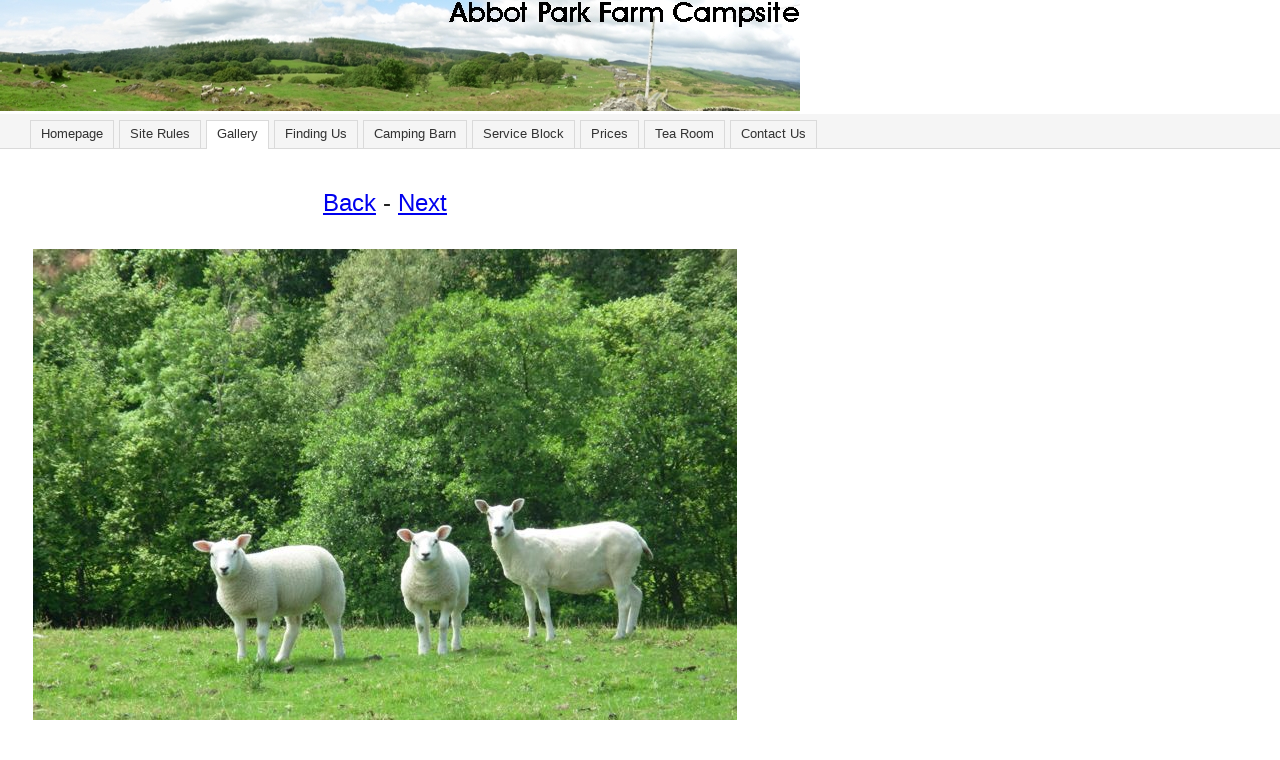

--- FILE ---
content_type: text/html
request_url: http://abbotpark.co.uk/gallery/007.html
body_size: 2286
content:
<!DOCTYPE html PUBLIC "-//W3C//DTD XHTML 1.0 Strict//EN" "XHTML1-s.dtd">

<html>
<head>
<title>Abbot Park Campsite: Family Friendly Camping in Lakeland</title>
<meta http-equiv="content-type" content="text/html; charset=UTF-8" />
<link rel="stylesheet" type="text/css" href="../style.css"/>
<meta name="description" content="Abbot Park Campsite: Family Friendly Camping in Lakeland.">
<meta name="keywords" content="Camping,Camp Sites,Camping Sites,Tents,Canvas,Cumbria,Lake District,South Lakes,Windermere,Coniston,Ambleside,Langdale,Patterdale,Wasdale,Derwentwater,Braithwaite,Borrowdale,camping club,cumbria tourist board,mountains,Glenridding,Hawkshead,Pooley Bridge,Loweswater,Thirlmere,Wastwater,Grasmere">
<meta name="distribution" content="Global">
<meta name="rating" content="Safe For Kids">
</head>
<body>

<div id="header">

	<img border="0" src="../banner.jpg" width="800" height="111"></div>

<div id="menu">

	<ul>

		<!--
				Each list item below represents a tab in the menu. Set the class
				of any list item to 'active' to make it, well, active.
		-->

		
		<li><a href="../index.html">Homepage</a></li>
		<li><a href="../site rules/site rules.html">Site Rules</a></li>
		<li id="first" class="active"><a href=>Gallery</a></li>
		<li><a href="../finding us/finding us.html">Finding Us</a></li>
		<li><a href="../camping barn/camping barn.html">Camping Barn</a></li>
		<li><a href="../service block/service block.html">Service Block</a></li>
		<li><a href="../prices/prices.html">Prices</a></li>
		<li><a href="../tearoom/tearoom.html">Tea Room</a></li>
		<li><a href="../contact us/contact us.html">Contact Us</a></li>
	</ul>

	<div></div>

</div>


<div align="center">
	<table border="0" width="50" height="50" align="left" id="table1" cellspacing="10" cellpadding="3">
		<tr>
			<td>&nbsp;</td>
			<td>
			<p align="center" style="text-align: center"><font size="5">
			<a href="006.html">Back</a> - <a href="008.html">Next</a></font></td>
			<td>&nbsp;</td>
		</tr>
		<tr>
			<td>&nbsp;</td>
			<td>
			<p align="center" style="text-align: center">
			<img border="0" src="007%20-%20l.jpg" width="704" height="528"></td>
			<td>&nbsp;</td>
		</tr>
	</table>
</div>
<p>&nbsp;</p>


</body>
</html>

--- FILE ---
content_type: text/css
request_url: http://abbotpark.co.uk/style.css
body_size: 1808
content:
*
{
	margin: 0px;
}

body
{
	font-family: verdana, helvetica, sans-serif;
	font-size: 13px;
	padding: 0px;
	background-color: #ffffff;
	color: #222222;
}

a
{
	background-color: inherit;
	color: #0000EE;
}

a:hover
{
	text-decoration: none;
}

p
{
	text-align: justify;
	margin-bottom: 15px;
	line-height: 22px;
}

ul
{
	list-style: disc;
	padding-left: 15px;
	margin-bottom: 15px;
}

h3
{
	font-size: 20px;
	margin-bottom: 30px;
}

h4
{
	font-size: 13px;
	margin-bottom: 5px;
}

#header
{
	background-color: #FFFFFF;
	color: #fff;
	padding: 0px 0px 0px 0px;
}

#header h1
{
	font-size: 30px;
}

#header h2
{
	font-size: 14px;
}

#menu
{
	padding: 5px 30px 0px 30px;
	margin-bottom: 30px;
	color: #222222;
	background-color: #f5f5f5;
	border-bottom: solid 1px #DADADA;
}

#menu div
{
	clear: both;
}

#menu ul
{
	display: block;
	position: relative;
	top: 1px;
	list-style: none;
	padding: 0px;
	margin-bottom: 0px;
}
	
#menu ul li
{
	position: relative;
	float: left;
	border: solid 1px #dadada;
	border-bottom: 0px;
	margin-right: 5px;
}

#menu ul li a
{
	display: block;
	padding: 5px 10px 8px 10px;
	text-decoration: none;
	background-color: inherit;
	color: #333333;
}

#menu ul li a:hover
{
	background-color: #0022AA;
	color: #fff;
}

#menu ul li.active, #menu ul li.active a, #menu ul li.active a:hover
{
	background-color: #ffffff;
	color: #333333;
}

#container
{
	position: relative;
	margin: 0px 40px 0px 40px;
}

#primarycontainer
{
	float: left;
	margin-right: -200px;
	width: 100%;
}

#primarycontent
{
	margin-right: 240px;
}

#primarycontent p
{
	margin-bottom: 20px;
}

#secondarycontent
{
	float: right;
	width: 200px;
}

#footer
{
	text-align: center;
	margin: 20px 0px 0px 0px;
	padding-top: 15px;
	border-top: solid 1px #DADADA;
	clear: both;
}

.clearit
{
	clear: both;
	height: 1px;
}